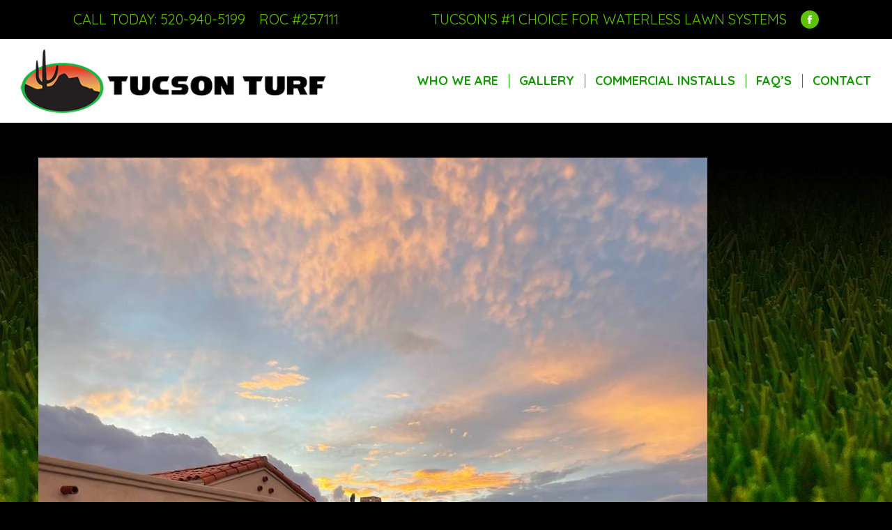

--- FILE ---
content_type: text/plain
request_url: https://www.google-analytics.com/j/collect?v=1&_v=j102&a=1322385223&t=pageview&_s=1&dl=https%3A%2F%2Fwww.tucsonturf.com%2Fgallery%2Fimage1%2F&ul=en-us%40posix&dt=image1%20-%20Tucson%20Turf&sr=1280x720&vp=1280x720&_u=IEBAAEABAAAAACAAI~&jid=1841803215&gjid=428935797&cid=564016651.1767990175&tid=UA-25268051-1&_gid=1289803000.1767990175&_r=1&_slc=1&z=1350069047
body_size: -451
content:
2,cG-04S1VZ6JSE